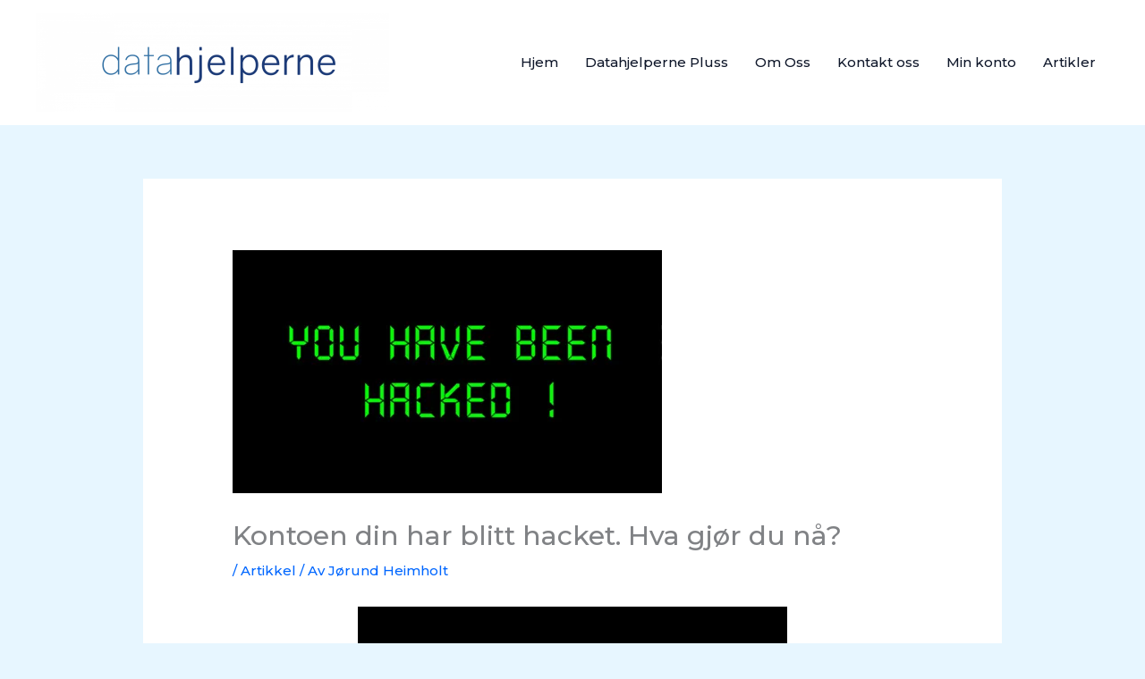

--- FILE ---
content_type: application/javascript
request_url: https://www.datahjelperne.no/wp-content/plugins/woo-vipps/recurring/assets/build/checkout.js?ver=1768827010
body_size: 1153
content:
(()=>{"use strict";var e={n:r=>{var s=r&&r.__esModule?()=>r.default:()=>r;return e.d(s,{a:s}),s},d:(r,s)=>{for(var t in s)e.o(s,t)&&!e.o(r,t)&&Object.defineProperty(r,t,{enumerable:!0,get:s[t]})},o:(e,r)=>Object.prototype.hasOwnProperty.call(e,r)};const r=window.wp.element,s=window.wp.apiFetch;var t=e.n(s);const n=window.wp.i18n,i=window.ReactJSXRuntime;function o(){const e=window.VippsRecurringCheckout,{continueShoppingUrl:s}=window.VippsMobilePaySettings,[o,c]=(0,r.useState)(null),a=(0,r.useRef)(null),u=(0,r.useRef)(null);(0,r.useEffect)((()=>{e.redirect_url&&(window.location.href=e.redirect_url)}),[e]);const l=(0,r.useCallback)((()=>{t()({path:"/vipps-mobilepay-recurring/v1/checkout/session",method:"GET"}).then((e=>{c(e)}))}),[]);(0,r.useEffect)((()=>{if(e.session.token&&e.success)return a.current=setInterval(l,2e4),()=>{clearInterval(a.current)}}),[e]),(0,r.useEffect)((()=>{o&&("EXPIRED"!==o.status?o.redirect_url&&(window.location.href=o.redirect_url):clearInterval(a.current))}),[o]);const p=(0,r.useCallback)((e=>{const r=u.current.getAttribute("src"),s=new URL(r).origin;e.origin===s&&("resize"===e.data.type&&(u.current.style.height=`${e.data.frameHeight}px`),"payment_url"===e.data.type&&(window.location.href=e.data.paymentUrl))}),[u.current]);return(0,r.useEffect)((()=>{if(u.current)return window.addEventListener("message",p),()=>{window.removeEventListener("message",p)}}),[u.current,e.session.token]),(0,i.jsx)("form",{id:"vippsdata",className:"woocommerce-checkout",children:(0,i.jsx)("div",{className:"vipps-recurring-checkout-page",children:!e.session.success&&e.session.msg?.length>0?(0,i.jsxs)("div",{className:"vipps-recurring-checkout-page__error",children:[(0,i.jsx)("p",{children:e.session.msg}),(0,i.jsx)("p",{children:(0,i.jsx)("a",{href:s,className:"btn button vipps-recurring-checkout-page__error__action",children:(0,n.__)("Continue shopping","woo-vipps")})})]}):(0,i.jsxs)("div",{className:"vipps-recurring-checkout-page__loading",children:["EXPIRED"!==o?.status&&(0,i.jsxs)(i.Fragment,{children:[!e.session.token&&(0,i.jsx)("div",{className:"vipps-recurring-checkout-page__loading__spinner"}),e.session.token&&(0,i.jsx)("iframe",{ref:u,src:`${e.session.checkoutFrontendUrl||e.session.src}?token=${e.session.token}`,frameBorder:"0",width:"100%"})]}),"EXPIRED"===o?.status&&(0,i.jsx)("div",{children:(0,n.__)("Checkout session expired. Please refresh to start a new session.","woo-vipps")})]})})})}var c,a;document.getElementById("vipps-mobilepay-recurring-checkout")&&(c=document.querySelector("#vipps-mobilepay-recurring-checkout"),a=(0,i.jsx)(o,{}),r.createRoot?(0,r.createRoot)(c).render(a):(0,r.render)(a,c))})();